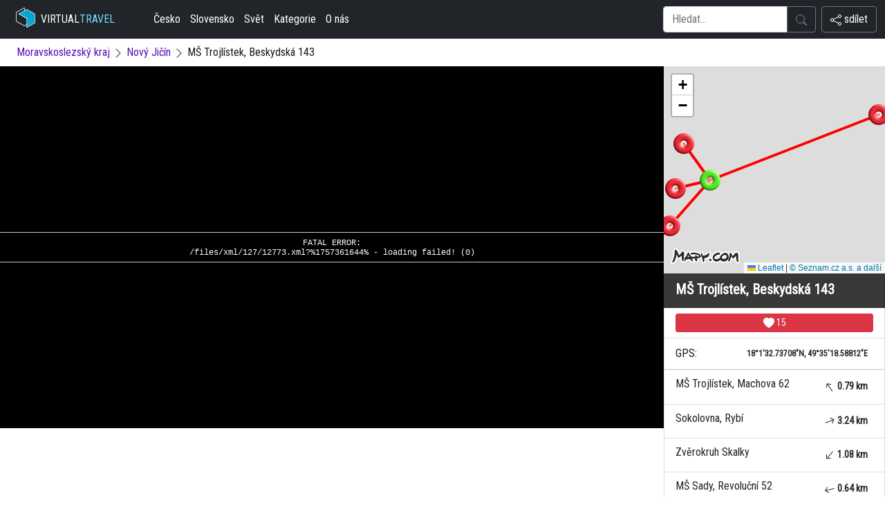

--- FILE ---
content_type: text/javascript
request_url: https://www.virtualtravel.cz/mapy/vr-15105.js?1757361647
body_size: 1168
content:

const API_KEY = "9lOJNGSKSoaj8cMLytmKPBCDV6gYl3nRVN7SgFPnSEI"; 
        const map = L.map("m").setView([49.5884967, 18.0257603], 10);

        // Add Mapy.cz tile layer
        L.tileLayer(`https://api.mapy.cz/v1/maptiles/basic/256/{z}/{x}/{y}?apikey=${API_KEY}`, {
            attribution: '<a href="https://api.mapy.cz/copyright" target="_blank">&copy; Seznam.cz a.s. a další</a>',
            minZoom: 0,
            maxZoom: 19,
        }).addTo(map);
        
        const LogoControl = L.Control.extend({
  options: {
    position: 'bottomleft',
  },

  onAdd: function (map) {
    const container = L.DomUtil.create('div');
    const link = L.DomUtil.create('a', '', container);

    link.setAttribute('href', 'http://mapy.cz/');
    link.setAttribute('target', '_blank');
    link.innerHTML = '<img src="https://api.mapy.cz/img/api/logo.svg" />';
    L.DomEvent.disableClickPropagation(link);

    return container;
  },
});

// finally we add our LogoControl to the map
new LogoControl().addTo(map);
        
        
// Draw polylines
const polylineOptions = { color: "#f00", weight: 4 };
const polylines = [
    [[49.5884967, 18.0257603], [49.5943179, 18.0193564]],
[[49.5884967, 18.0257603], [49.5990663, 18.0677187]],
[[49.5884967, 18.0257603], [49.5811391, 18.0159331]],
[[49.5884967, 18.0257603], [49.5870951, 18.0171973]]
];
polylines.forEach(coords => L.polyline(coords, polylineOptions).addTo(map));

// Add markers
const markers = [
  { name: "MŠ Trojlístek, Machova 62", icon: "/assets/reddot.png", id: 1,  lat: "49.5943179", lon: "18.0193564", www: "/novy-jicin/ms-trojlistek-machova-62"},
{ name: "Sokolovna, Rybí", icon: "/assets/reddot.png", id: 2,  lat: "49.5990663", lon: "18.0677187", www: "/rybi/sokolovna"},
{ name: "Zvěrokruh Skalky", icon: "/assets/reddot.png", id: 3,  lat: "49.5811391", lon: "18.0159331", www: "/novy-jicin/zverokruh-skalky"},
{ name: "MŠ Sady, Revoluční 52", icon: "/assets/reddot.png", id: 4,  lat: "49.5870951", lon: "18.0171973", www: "/novy-jicin/ms-sady-revolucni-52"},
{ name: "MŠ Trojlístek, Beskydská 143", icon: "/assets/greendot.png", id: 5, lat: "49.5884967", lon: "18.0257603", www: "/novy-jicin/ms-trojlistek-beskydska-143"}
  ];

markers.forEach(marker => {
            const markerIcon = L.icon({
                iconUrl: marker.icon,
                iconAnchor: [15, 15], // Anchor point of the icon
            });

            const leafletMarker = L.marker([marker.lat, marker.lon], { icon: markerIcon })
                .addTo(map)
                .bindTooltip(marker.name, {
            permanent: false, // Tooltip only shows on hover
            direction: "top", // Position tooltip above marker
            className: "custom-tooltip", // Add a class for styling
            offset: [0, -15], // Offset tooltip above the marker icon
        });

            leafletMarker.on("click", () => {
                window.location.href = marker.www;
            });
        });

        // Adjust map view to fit all markers
        const allCoordinates = markers.map(marker => [marker.lat, marker.lon]);
        const bounds = L.latLngBounds(allCoordinates);
        map.fitBounds(bounds);
